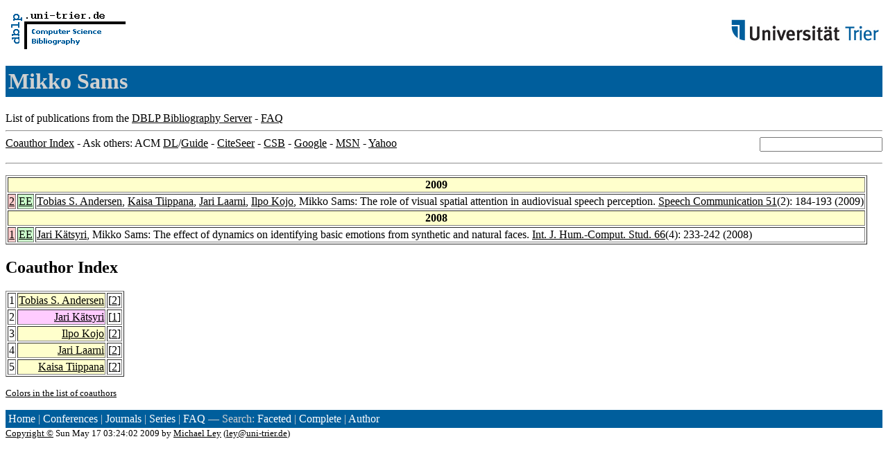

--- FILE ---
content_type: text/html; charset=UTF-8
request_url: http://www09.sigmod.org/sigmod/dblp/db/indices/a-tree/s/Sams:Mikko.html
body_size: 4648
content:
<html><head><title>DBLP: Mikko Sams</title><link href="../../../../dblp.css" rel="stylesheet" type="text/css" /></head><body><table width="100%"><tr><td align="left"><a href="../../../index.html"><img alt="dblp.uni-trier.de" src="../../../Logo.gif" border="0" height="60" width="170"/></a></td><td align="right"><a href="http://www.uni-trier.de"><img alt="www.uni-trier.de" src="../../../logo_universitaet-trier.gif" border="0" height="48" width="215"/></a></td></tr></table>
<h1>Mikko Sams</h1>
List of publications from the <a href="../../../index.html">DBLP Bibliography Server</a> - <a href="../../../about/faq.html">FAQ</a>
<hr/>
<form class="rfl" method="GET" action="http://dblp.uni-trier.de/search/author"><input name="author" size="20"></form><a href="#coauthors">Coauthor Index</a> - Ask others: ACM <a href="http://portal.acm.org/results.cfm?coll=portal&amp;dl=ACM&amp;query=Mikko+Sams&amp;short=1">DL</a>/<a href="http://portal.acm.org/results.cfm?coll=guide&amp;dl=GUIDE&amp;query=Mikko+Sams&amp;short=1">Guide</a> - <a href="http://citeseer.ist.psu.edu/cis?q=Mikko+Sams">CiteSeer</a> - <a href="http://liinwww.ira.uka.de/csbib?query=au:(Mikko+Sams)">CSB</a> - <a href="http://www.google.com/search?ie=iso-8859-1&amp;q=Mikko+Sams">Google</a> - <a href="http://search.msn.com/results.aspx?q=Mikko+Sams">MSN</a> - <a href="http://search.yahoo.com/search?p=Mikko+Sams">Yahoo</a>
<hr class="clr"/>
<p>
<table border="1">
<tr><th colspan="3" bgcolor="#FFFFCC">2009</th></tr>
<tr><td align="right" valign="top" bgcolor="#FFCCCC"><a class="rec" href="http://dblp.uni-trier.de/rec/bibtex/journals/speech/AndersenTLKS09" name="p2">2</a></td><td bgcolor="CCFFCC" valign="top"><a class="ee" href="http://dx.doi.org/10.1016/j.specom.2008.07.004">EE</a></td><td><a href="../a/Andersen:Tobias_S=.html">Tobias S. Andersen</a>,
<a href="../t/Tiippana:Kaisa.html">Kaisa Tiippana</a>,
<a href="../l/Laarni:Jari.html">Jari Laarni</a>,
<a href="../k/Kojo:Ilpo.html">Ilpo Kojo</a>,
Mikko Sams:
The role of visual spatial attention in audiovisual speech perception.
<a href="../../../../db/journals/speech/speech51.html#AndersenTLKS09">Speech Communication 51</a>(2): 184-193 (2009)</td></tr>
<tr><th colspan="3" bgcolor="#FFFFCC">2008</th></tr>
<tr><td align="right" valign="top" bgcolor="#FFCCCC"><a class="rec" href="http://dblp.uni-trier.de/rec/bibtex/journals/ijmms/KatsyriS08" name="p1">1</a></td><td bgcolor="CCFFCC" valign="top"><a class="ee" href="http://dx.doi.org/10.1016/j.ijhcs.2007.10.001">EE</a></td><td><a href="../k/K=auml=tsyri:Jari.html">Jari K&auml;tsyri</a>,
Mikko Sams:
The effect of dynamics on identifying basic emotions from synthetic and natural faces.
<a href="../../../../db/journals/ijmms/ijmms66.html#KatsyriS08">Int. J. Hum.-Comput. Stud. 66</a>(4): 233-242 (2008)</td></tr>
</table>
</p>
<h2><a name="coauthors">Coauthor</a> Index</h2>
<p><table border="1">
<tr><td align="right">1</td><td class="coauthor" align="right" bgcolor="#FFFFCC"><a href="../a/Andersen:Tobias_S=.html">Tobias S. Andersen</a></td><td align="left"> [<a href="#p2">2</a>]</td></tr>
<tr><td align="right">2</td><td class="coauthor" align="right" bgcolor="#FFCCFF"><a href="../k/K=auml=tsyri:Jari.html">Jari K&auml;tsyri</a></td><td align="left"> [<a href="#p1">1</a>]</td></tr>
<tr><td align="right">3</td><td class="coauthor" align="right" bgcolor="#FFFFCC"><a href="../k/Kojo:Ilpo.html">Ilpo Kojo</a></td><td align="left"> [<a href="#p2">2</a>]</td></tr>
<tr><td align="right">4</td><td class="coauthor" align="right" bgcolor="#FFFFCC"><a href="../l/Laarni:Jari.html">Jari Laarni</a></td><td align="left"> [<a href="#p2">2</a>]</td></tr>
<tr><td align="right">5</td><td class="coauthor" align="right" bgcolor="#FFFFCC"><a href="../t/Tiippana:Kaisa.html">Kaisa Tiippana</a></td><td align="left"> [<a href="#p2">2</a>]</td></tr>
</table></p>
<p><small><a href="../../../about/coauthorColors.html">Colors in the list of coauthors</a></small></p>
<p><div class="footer"><a href="../../../index.html">Home</a> | <a href="../../../conf/indexa.html">Conferences</a> | <a href="../../../journals/index.html">Journals</a> | <a href="../../../series/index.html">Series</a> | <a href="../../../about/faq.html">FAQ</a> &#151; Search: <a href="http://dblp.l3s.de">Faceted</a> | <a href="http://dblp.mpi-inf.mpg.de/dblp-mirror/index.php">Complete</a> | <a href="../../../indices/a-tree/index.html">Author</a></div>
<small><a href="../../../copyright.html">Copyright &#169;</a> Sun May 17 03:24:02 2009
 by <a href="http://www.informatik.uni-trier.de/~ley/addr.html">Michael Ley</a> (<a href="mailto:ley@uni-trier.de">ley@uni-trier.de</a>)</small></p></body></html>
